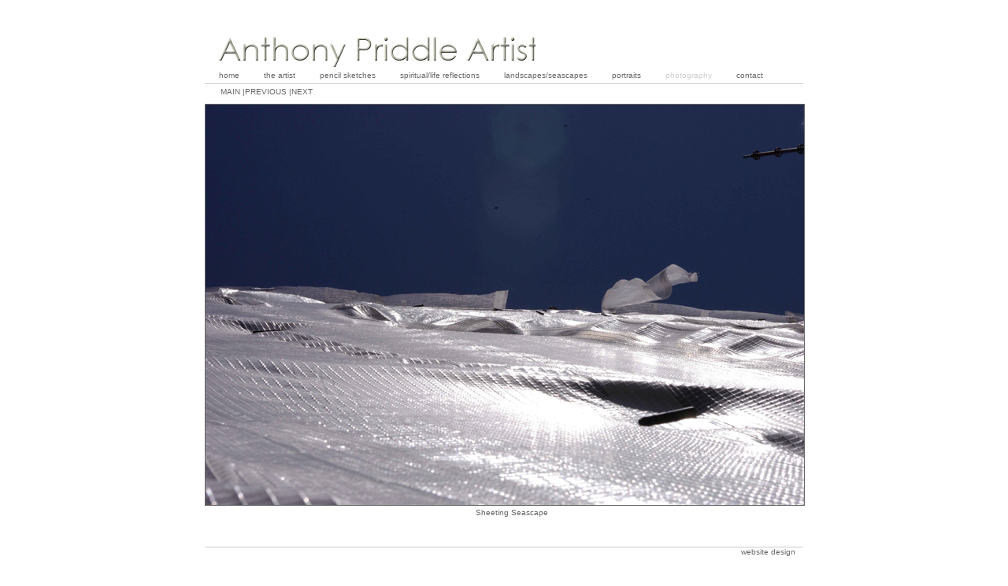

--- FILE ---
content_type: text/html
request_url: http://www.anthonypriddleartist.com/photography/photography_2.html
body_size: 799
content:
<!DOCTYPE html PUBLIC "-//W3C//DTD XHTML 1.0 Transitional//EN"
"http://www.w3.org/TR/xhtml1/DTD/xhtml1-transitional.dtd">

<html xmlns="http://www.w3.org/1999/xhtml">

<head profile="http://www.w3.org/2005/10/profile">
<title>Anthony Priddle Artist</title>
<link href="../css/css.css" rel="stylesheet" type="text/css"  />
<!--[if lte IE 6]>
<link rel="stylesheet" type="text/css" href="css/ie6.css" media="screen" />
<![endif]-->
<!--[if lte IE 7]>
<link rel="stylesheet" type="text/css" href="css/ie7.css" media="screen" />
<![endif]-->

<meta http-equiv="Content-Type" content="text/html; charset=iso-8859-1"  />
</head>

<body class="photography image_page">

<div id="container">

	<div id="header">
		<h1>Anthony Priddle Artist</h1>
		
		<ul>
      		<li><a href="../index.html">home</a></li>
     		<li><a href="../artist.html">the artist</a></li>
      		<li><a href="../pencil_sketches_menu.html">pencil sketches</a></li>	
			<li><a href="../oil_sketches_menu.html">spiritual/life reflections</a></li>
      		<li><a href="../landscapes_menu.html">landscapes/seascapes</a></li>
      		<li><a href="../portraits_menu.html">portraits</a></li>
	  		<li><a href="../photography_menu.html" class="selected">photography</a></li>
			<li class="end_of_list"><a href="../contact.php">contact</a></li>
    	</ul>
		
	</div>
	
	<div id="content">
		<ul id="submenu" class="clearfix">
			<li><a href="../photography_menu.html">main  </a>|</li>
			<li><a href="photography_1.html#submenu">previous  </a>|</li>
			<li><a href="photography_3.html#submenu">  next</a></li>
		</ul>
	
		<img src="../images/photography/sheetingSeascape.jpg" alt="Sheeting Seascape" />
		<p>Sheeting Seascape</p>
	</div>
	<div id="footer">
		<a href="mailto:W_Priddle@hotmail.com">website design</a>
	</div>
</div>

</body>
</html>


--- FILE ---
content_type: text/css
request_url: http://www.anthonypriddleartist.com/css/css.css
body_size: 12115
content:
*  {
	padding: 0;
	margin: 0;
}


html {
	overflow-y: scroll;
}

body  {
	font-family:"Century Gothic", Arial, Helvetica, sans-serif;
	font-size:62.5%;
	color:#666666;
}

#container  {
	width:760px;
	margin:30px auto 0 auto;
}

h1  {
	background-image:url(../images/header_image.jpg);
	background-repeat:no-repeat;
	height:60px;
	width:420px;
	text-indent:-9999px;
}

h2 {
	font-size:1.2em;
	margin-top:25px;
	padding-left:20px;
}

em  {
	font-style:normal;
	font-weight:bold;
}

#header  {
	border-bottom:1px solid #cccccc;
}

#header ul  {
	list-style-type:none;
	margin:0 0 5px 18px;
}

#header ul li  {
	display:inline;
	margin-right:28px;
}

#header ul li.end_of_list  {
	margin-right:0;
}

a  {
	text-decoration:none;
	color:#666666;
	outline:none;
}

a:hover, a:active, a:focus {
    color:#cccccc;
}

.home a.selected,
.artist a.selected,
.pencil_sketches a.selected,
.oil_sketches a.selected,
.landscapes a.selected,
.portraits a.selected,
.photography a.selected,
.contact a.selected  {
	color:#cccccc;
}

#content  {
	margin:10px 0 10px 0;
}

#content p  {
	padding-left:20px;	
	line-height:1.7em;
}

ul#submenu {
	list-style-type:none;
	margin-left:20px;
}

ul#submenu li  {
	float:left;
	text-transform:uppercase;
}

#footer  {
	border-top:1px solid #cccccc;
	margin-bottom:100px;
}

#footer a  {
	float:right;
	margin-right:10px;
}

/* thumb menu + rollover effect */
a.thumb_box  {
	height:100px;
	width:100px;
	display:block;
	border:1px solid #666666;
	text-indent:-9999px;
}

a.thumb_box:hover,
a.thumb_box:active,
a.thumb_box:focus  {
	opacity:0.8;
	filter:alpha(opacity=80);
}

ul#thumb_menu  {
	list-style-type:none;
	margin:30px 0 20px 54px;
	width:700px;
}

ul#thumb_menu li  {
	float:left;
	margin:0 35px 35px 0;
}

.pencil_sketches a.thumb1  {
	background-image:url(../images/pencil_sketches/thumbsketch1.jpg);
}

.pencil_sketches a.thumb2  {
	background-image:url(../images/pencil_sketches/thumbsketch2.jpg);
}

.pencil_sketches a.thumb3  {
	background-image:url(../images/pencil_sketches/thumbsketch3.jpg);
}

.pencil_sketches a.thumb4  {
	background-image:url(../images/pencil_sketches/thumbsketch4.jpg);
}

.pencil_sketches a.thumb5  {
	background-image:url(../images/pencil_sketches/thumbsketch5.jpg);
}

.pencil_sketches a.thumb6  {
	background-image:url(../images/pencil_sketches/thumbsketch6.jpg);
}

.pencil_sketches a.thumb7  {
	background-image:url(../images/pencil_sketches/thumbsketch7.jpg);
}

.pencil_sketches a.thumb8  {
	background-image:url(../images/pencil_sketches/thumbsketch8.jpg);
}

.pencil_sketches a.thumb9  {
	background-image:url(../images/pencil_sketches/thumb1MinuteSketch.jpg);
}

.pencil_sketches a.thumb10  {
	background-image:url(../images/pencil_sketches/thumbRecliningNude.jpg);
}

.pencil_sketches a.thumb11  {
	background-image:url(../images/pencil_sketches/thumbSeatedNude.jpg);
}

.pencil_sketches a.thumb12  {
	background-image:url(../images/pencil_sketches/thumbimagesketch9.jpg);
}

.oil_sketches a.thumb1  {
	background-image:url(../images/oil_sketches/thumb_recent_work_2.jpg);
}

.oil_sketches a.thumb2  {
	background-image:url(../images/oil_sketches/thumb_canvas_crucifixions.jpg);
}

.oil_sketches a.thumb3  {
	background-image:url(../images/oil_sketches/thumb_mystery.jpg);
}

.oil_sketches a.thumb4  {
	background-image:url(../images/oil_sketches/thumb_installation.jpg);
}

.oil_sketches a.thumb5  {
	background-image:url(../images/oil_sketches/thumbResurrectionSketchA.jpg);
}

.oil_sketches a.thumb6  {
	background-image:url(../images/oil_sketches/thumbResurrectionSketchB.jpg);
}

.oil_sketches a.thumb7  {
	background-image:url(../images/oil_sketches/thumbResurrectionSketchC.jpg);
}

.oil_sketches a.thumb8  {
	background-image:url(../images/oil_sketches/thumbResurrectionSketchD.jpg);
}

.oil_sketches a.thumb9  {
	background-image:url(../images/oil_sketches/thumbspiritual10.jpg);
}

.oil_sketches a.thumb10  {
	background-image:url(../images/oil_sketches/thumbspiritual11.jpg);
}

.oil_sketches a.thumb11  {
	background-image:url(../images/oil_sketches/thumbspiritual12.jpg);
}

.oil_sketches a.thumb12  {
	background-image:url(../images/oil_sketches/thumbspiritual13.jpg);
}

.oil_sketches a.thumb13  {
	background-image:url(../images/oil_sketches/thumbspiritual14.jpg);
}

.oil_sketches a.thumb14  {
	background-image:url(../images/oil_sketches/thumbspiritual15.jpg);
}

.oil_sketches a.thumb15  {
	background-image:url(../images/oil_sketches/thumbspiritual16.jpg);
}

.landscapes a.thumb1  {
	background-image:url(../images/landscapes/thumblandscape1.jpg);
}

.landscapes a.thumb2  {
	background-image:url(../images/landscapes/thumblandscape2.jpg);
}

.landscapes a.thumb3  {
	background-image:url(../images/landscapes/thumblandscape3.jpg);
}

.landscapes a.thumb4  {
	background-image:url(../images/landscapes/thumblandscape4.jpg);
}

.landscapes a.thumb5  {
	background-image:url(../images/landscapes/thumboilsketch1.jpg);
}

.landscapes a.thumb6  {
	background-image:url(../images/landscapes/thumblandscape6.jpg);
}

.landscapes a.thumb7  {
	background-image:url(../images/landscapes/thumblandscape7.jpg);
}

.landscapes a.thumb8  {
	background-image:url(../images/landscapes/thumboilsketch2.jpg);
}

.landscapes a.thumb9  {
	background-image:url(../images/landscapes/thumblandscape9.jpg);
}

.landscapes a.thumb10  {
	background-image:url(../images/landscapes/thumboilsketch10.jpg);
}

.landscapes a.thumb11  {
	background-image:url(../images/landscapes/thumblandscape11.jpg);
}

.landscapes a.thumb12  {
	background-image:url(../images/landscapes/thumboilsketch12.jpg);
}

.landscapes a.thumb13  {
	background-image:url(../images/landscapes/thumboilsketch7.jpg);
}

.landscapes a.thumb14  {
	background-image:url(../images/landscapes/thumboilsketch8.jpg);
}

.landscapes a.thumb15  {
	background-image:url(../images/landscapes/thumboilsketch9.jpg);
}

.landscapes a.thumb16 {
	background-image:url(../images/landscapes/thumb_recent_work1.jpg);
}

.landscapes a.thumb17  {
	background-image:url(../images/landscapes/thumb_recent_work_3.jpg);
}

.landscapes a.thumb18  {
	background-image:url(../images/landscapes/thumbIsleworth.jpg);
}

.landscapes a.thumb19  {
	background-image:url(../images/landscapes/thumbGlisteningSea.jpg);
}

.landscapes a.thumb20  {
	background-image:url(../images/landscapes/thumbShoreSeaSky.jpg);
}

.landscapes a.thumb21  {
	background-image:url(../images/landscapes/thumbDisturbance.jpg);
}

.landscapes a.thumb22  {
	background-image:url(../images/landscapes/thumbOptimism.jpg);
}

.landscapes a.thumb23  {
	background-image:url(../images/landscapes/thumbLandscape23.jpg);
}

.landscapes a.thumb24  {
	background-image:url(../images/landscapes/thumbLandscape24.jpg);
}

.landscapes a.thumb25  {
	background-image:url(../images/landscapes/thumblandscape25.jpg);
}

.landscapes a.thumb26  {
	background-image:url(../images/landscapes/thumblandscape26.jpg);
}

.landscapes a.thumb27  {
	background-image:url(../images/landscapes/thumblandscape27.jpg);
}

.landscapes a.thumb28  {
	background-image:url(../images/landscapes/thumblandscape28.jpg);
}

.landscapes a.thumb29  {
	background-image:url(../images/landscapes/thumblandscape29.jpg);
}

.landscapes a.thumb30  {
	background-image:url(../images/landscapes/thumblandscape30.jpg);
}

.landscapes a.thumb31  {
	background-image:url(../images/landscapes/thumblandscape31.jpg);
}

.landscapes a.thumb32  {
	background-image:url(../images/landscapes/thumblandscape32.jpg);
}

.landscapes a.thumb33  {
	background-image:url(../images/landscapes/thumblandscape33.jpg);
}

.landscapes a.thumb34  {
	background-image:url(../images/landscapes/thumblandscape34.jpg);
}

.landscapes a.thumb35  {
	background-image:url(../images/landscapes/thumblandscape35.jpg);
}

.landscapes a.thumb36  {
	background-image:url(../images/landscapes/thumblandscape36.jpg);
}

.landscapes a.thumb37  {
	background-image:url(../images/landscapes/thumblandscape37.jpg);
}

.landscapes a.thumb38  {
	background-image:url(../images/landscapes/thumblandscape38.jpg);
}

.landscapes a.thumb39  {
	background-image:url(../images/landscapes/thumblandscape39.jpg);
}

.landscapes a.thumb40  {
	background-image:url(../images/landscapes/thumblandscape40.jpg);
}

.portraits a.thumb1  {
	background-image:url(../images/portraits/thumbportrait1.jpg);
}

.portraits a.thumb2  {
	background-image:url(../images/portraits/thumbportrait2.jpg);
}

.portraits a.thumb3  {
	background-image:url(../images/portraits/thumbportrait3.jpg);
}

.portraits a.thumb4  {
	background-image:url(../images/portraits/thumbportrait4.jpg);
}

.portraits a.thumb5  {
	background-image:url(../images/portraits/jnthumb.jpg);
}

.portraits a.thumb6  {
	background-image:url(../images/recent_work/thumb_jenna.jpg);
}

.portraits a.thumb7  {
	background-image:url(../images/portraits/thumbBacon.jpg);
}

.portraits a.thumb8  {
	background-image:url(../images/portraits/thumb_bacon.jpg);
}

.portraits a.thumb9  {
	background-image:url(../images/portraits/thumbGirlGolden.jpg);
}

.photography a.thumb1  {
	background-image:url(../images/photography/thumbSteppingOut.jpg);
}

.photography a.thumb2  {
	background-image:url(../images/photography/thumbSheetingSeascape.jpg);
}

.photography a.thumb3  {
	background-image:url(../images/photography/thumbSheeted.jpg);
}

.photography a.thumb4  {
	background-image:url(../images/photography/thumbRuralCrucifixion.jpg);
}

.photography a.thumb5  {
	background-image:url(../images/photography/thumbRelax.jpg);
}

.photography a.thumb6  {
	background-image:url(../images/photography/thumbNightLights.jpg);
}

.photography a.thumb7  {
	background-image:url(../images/photography/thumbMorningSun.jpg);
}

.photography a.thumb8  {
	background-image:url(../images/photography/thumbJenna.jpg);
}

.photography a.thumb9  {
	background-image:url(../images/photography/thumbHaywoodSnow.jpg);
}

.photography a.thumb10  {
	background-image:url(../images/photography/thumbDribbles.jpg);
}

.photography a.thumb11  {
	background-image:url(../images/photography/thumbCelticCross.jpg);
}

.photography a.thumb12  {
	background-image:url(../images/photography/thumbHerefordBonzai.jpg);
}

.photography a.thumb13  {
	background-image:url(../images/photography/thumbTwyfordTunnelB.jpg);
}

.photography a.thumb14  {
	background-image:url(../images/photography/thumbImage1.jpg);
}

.photography a.thumb15  {
	background-image:url(../images/photography/thumbPier.jpg);
}

.photography a.thumb16  {
	background-image:url(../images/photography/thumbImage2.jpg);
}

.photography a.thumb17  {
	background-image:url(../images/photography/thumbImage3.jpg);
}

.photography a.thumb18  {
	background-image:url(../images/photography/thumbBackDoor.jpg);
}

.photography a.thumb19  {
	background-image:url(../images/photography/thumbImage4.jpg);
}

/* end of thumb menu + rollover effect */

/* artist */
.artist #content {
	margin-bottom:25px;
}

.artist #content p  {
	padding:10px 300px 0 20px;
}

.artist #content img  {
	float:right;
	border:solid 1px #666666;
	margin:30px 45px 0 0;
}

.artist ol  {
	list-style-type:disc;
	padding:10px 0 0 35px;
}

/* end of artist */

/* image page */
.image_page #content  {
	margin-top:4px;
}

.image_page #content img  {
	margin:10px auto 0 auto;
	display:block;
	border:1px solid #666666;
}

.image_page #content p  {
	text-align:center;
	margin-bottom:35px;
	
}

/* end of image page */

/* contact */

address  {
	font-style:normal;
	margin-left:95px;
}

#contact_info  {
	width:525px;
	float:right;
	background-color:#ffffff;
	padding-bottom:25px;
}

#contact_info p  {
	padding:10px 0 0 75px;
}

#contact_info h2  {
	padding-left:50px;
}

form  {
	width:235px;
	padding:25px 0 0 25px;
	margin:0;
}

#content form p, form h2  {
	padding:0;
	margin:0;
}

.contact #content {
	background-color:#e8e8e8;
	margin:0px;
}

#submit_button  {
	margin-top:10px;
}

/* end of contact */

/* clearfix */
.clearfix:after {
	content: ".";
	display: block;
	clear: both;
	visibility: hidden;
	line-height: 0;
	height: 0;
}
 
.clearfix {
	display: inline-block;
}
 
html[xmlns] .clearfix {
	display: block;
}
 
* html .clearfix {
	height: 1%;
}

/* end of clearfix */